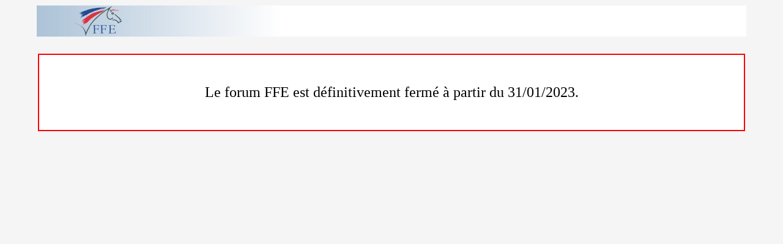

--- FILE ---
content_type: text/html
request_url: https://forum.ffe.com/?board=Cheval;action=display;num=1231323027;start=2670
body_size: 1269
content:
<!DOCTYPE HTML PUBLIC "-//W3C//DTD HTML 4.01 Transitional//EN">
<html>
  <body text="#000000" bgcolor="#F5F5F5" link="#0033FF">
    <table width="92%" cellspacing="1" cellpadding="0" border="0" align="CENTER" class="bordercolor">
      <tr> 
        <td class="bordercolor" width="100%"> 
          <table bgcolor="#FFFFFF" width="100%" cellspacing="0" cellpadding="0">
            <tr> 
              <td> 
                <table border="0" width="100%" cellpadding="0" cellspacing="0" bgcolor="#FFFFFF">
                  <tr> 
                    <td bgcolor="#FFFFFF" height="50"><a href="http://www.ffe.com"><img src="yabb/YaBBImages/ffelogo2.jpg" alt="Logo FFE" style="border:none"></a></td>
                    <td bgcolor="#FFFFFF" id="loginout"> 
                    </td>
                  </tr>
                </table>
              </td>
            </tr>
          </table>
        </td>
      </tr>
    </table>
    <table width="92%" align="center" border="0">
      <tr>
	<td>
	  <div style="background:#FFFFFF;padding:2em;border:solid 2px #F00;font-size:1.5em;text-align:center;margin:1em 0">
	    Le forum FFE est d&eacute;finitivement ferm&eacute; &agrave; partir du 31/01/2023.
	  </div>
	</td>
      </tr>
    </table>
  </body>
  </head>
</html>
